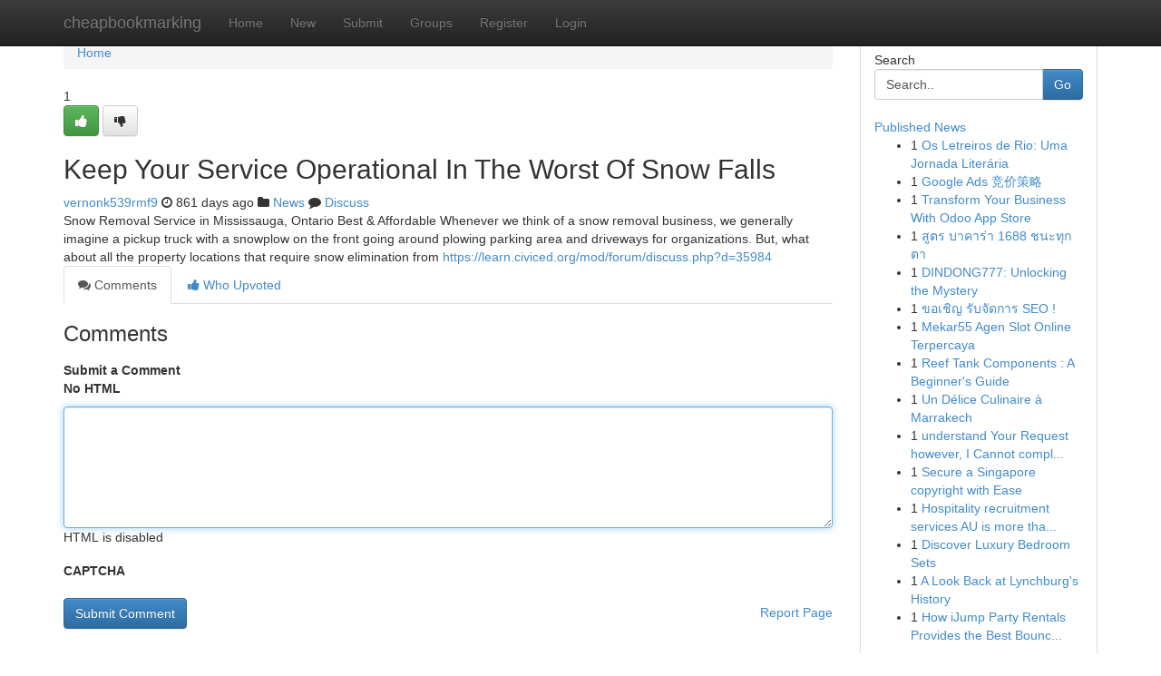

--- FILE ---
content_type: text/html; charset=UTF-8
request_url: https://cheapbookmarking.com/story15504814/keep-your-service-operational-in-the-worst-of-snow-falls
body_size: 5185
content:
<!DOCTYPE html>
<html class="no-js" dir="ltr" xmlns="http://www.w3.org/1999/xhtml" xml:lang="en" lang="en"><head>

<meta http-equiv="Pragma" content="no-cache" />
<meta http-equiv="expires" content="0" />
<meta http-equiv="Content-Type" content="text/html; charset=UTF-8" />	
<title>Keep Your Service Operational In The Worst Of Snow Falls</title>
<link rel="alternate" type="application/rss+xml" title="cheapbookmarking.com &raquo; Feeds 1" href="/rssfeeds.php?p=1" />
<link rel="alternate" type="application/rss+xml" title="cheapbookmarking.com &raquo; Feeds 2" href="/rssfeeds.php?p=2" />
<link rel="alternate" type="application/rss+xml" title="cheapbookmarking.com &raquo; Feeds 3" href="/rssfeeds.php?p=3" />
<link rel="alternate" type="application/rss+xml" title="cheapbookmarking.com &raquo; Feeds 4" href="/rssfeeds.php?p=4" />
<link rel="alternate" type="application/rss+xml" title="cheapbookmarking.com &raquo; Feeds 5" href="/rssfeeds.php?p=5" />
<link rel="alternate" type="application/rss+xml" title="cheapbookmarking.com &raquo; Feeds 6" href="/rssfeeds.php?p=6" />
<link rel="alternate" type="application/rss+xml" title="cheapbookmarking.com &raquo; Feeds 7" href="/rssfeeds.php?p=7" />
<link rel="alternate" type="application/rss+xml" title="cheapbookmarking.com &raquo; Feeds 8" href="/rssfeeds.php?p=8" />
<link rel="alternate" type="application/rss+xml" title="cheapbookmarking.com &raquo; Feeds 9" href="/rssfeeds.php?p=9" />
<link rel="alternate" type="application/rss+xml" title="cheapbookmarking.com &raquo; Feeds 10" href="/rssfeeds.php?p=10" />
<meta name="google-site-verification" content="m5VOPfs2gQQcZXCcEfUKlnQfx72o45pLcOl4sIFzzMQ" /><meta name="Language" content="en-us" />
<meta name="viewport" content="width=device-width, initial-scale=1.0">
<meta name="generator" content="Kliqqi" />

          <link rel="stylesheet" type="text/css" href="//netdna.bootstrapcdn.com/bootstrap/3.2.0/css/bootstrap.min.css">
             <link rel="stylesheet" type="text/css" href="https://cdnjs.cloudflare.com/ajax/libs/twitter-bootstrap/3.2.0/css/bootstrap-theme.css">
                <link rel="stylesheet" type="text/css" href="https://cdnjs.cloudflare.com/ajax/libs/font-awesome/4.1.0/css/font-awesome.min.css">
<link rel="stylesheet" type="text/css" href="/templates/bootstrap/css/style.css" media="screen" />

                         <script type="text/javascript" src="https://cdnjs.cloudflare.com/ajax/libs/modernizr/2.6.1/modernizr.min.js"></script>
<script type="text/javascript" src="https://cdnjs.cloudflare.com/ajax/libs/jquery/1.7.2/jquery.min.js"></script>
<style></style>
<link rel="alternate" type="application/rss+xml" title="RSS 2.0" href="/rss"/>
<link rel="icon" href="/favicon.ico" type="image/x-icon"/>
</head>

<body dir="ltr">

<header role="banner" class="navbar navbar-inverse navbar-fixed-top custom_header">
<div class="container">
<div class="navbar-header">
<button data-target=".bs-navbar-collapse" data-toggle="collapse" type="button" class="navbar-toggle">
    <span class="sr-only">Toggle navigation</span>
    <span class="fa fa-ellipsis-v" style="color:white"></span>
</button>
<a class="navbar-brand" href="/">cheapbookmarking</a>	
</div>
<span style="display: none;"><a href="/forum">forum</a></span>
<nav role="navigation" class="collapse navbar-collapse bs-navbar-collapse">
<ul class="nav navbar-nav">
<li ><a href="/">Home</a></li>
<li ><a href="/new">New</a></li>
<li ><a href="/submit">Submit</a></li>
                    
<li ><a href="/groups"><span>Groups</span></a></li>
<li ><a href="/register"><span>Register</span></a></li>
<li ><a data-toggle="modal" href="#loginModal">Login</a></li>
</ul>
	

</nav>
</div>
</header>
<!-- START CATEGORIES -->
<div class="subnav" id="categories">
<div class="container">
<ul class="nav nav-pills"><li class="category_item"><a  href="/">Home</a></li></ul>
</div>
</div>
<!-- END CATEGORIES -->
	
<div class="container">
	<section id="maincontent"><div class="row"><div class="col-md-9">

<ul class="breadcrumb">
	<li><a href="/">Home</a></li>
</ul>

<div itemscope itemtype="http://schema.org/Article" class="stories" id="xnews-15504814" >


<div class="story_data">
<div class="votebox votebox-published">

<div itemprop="aggregateRating" itemscope itemtype="http://schema.org/AggregateRating" class="vote">
	<div itemprop="ratingCount" class="votenumber">1</div>
<div id="xvote-3" class="votebutton">
<!-- Already Voted -->
<a class="btn btn-default btn-success linkVote_3" href="/login" title=""><i class="fa fa-white fa-thumbs-up"></i></a>
<!-- Bury It -->
<a class="btn btn-default linkVote_3" href="/login"  title="" ><i class="fa fa-thumbs-down"></i></a>


</div>
</div>
</div>
<div class="title" id="title-3">
<span itemprop="name">

<h2 id="list_title"><span>Keep Your Service Operational In The Worst Of Snow Falls</span></h2></span>	
<span class="subtext">

<span itemprop="author" itemscope itemtype="http://schema.org/Person">
<span itemprop="name">
<a href="/user/vernonk539rmf9" rel="nofollow">vernonk539rmf9</a> 
</span></span>
<i class="fa fa-clock-o"></i>
<span itemprop="datePublished">  861 days ago</span>

<script>
$(document).ready(function(){
    $("#list_title span").click(function(){
		window.open($("#siteurl").attr('href'), '', '');
    });
});
</script>

<i class="fa fa-folder"></i> 
<a href="/groups">News</a>

<span id="ls_comments_url-3">
	<i class="fa fa-comment"></i> <span id="linksummaryDiscuss"><a href="#discuss" class="comments">Discuss</a>&nbsp;</span>
</span> 





</div>
</div>
<span itemprop="articleBody">
<div class="storycontent">
	
<div class="news-body-text" id="ls_contents-3" dir="ltr">
Snow Removal Service in Mississauga, Ontario Best &amp; Affordable Whenever we think of a snow removal business, we generally imagine a pickup truck with a snowplow on the front going around plowing parking area and driveways for organizations. But, what about all the property locations that require snow elimination from <a id="siteurl" target="_blank" href="https://learn.civiced.org/mod/forum/discuss.php?d=35984">https://learn.civiced.org/mod/forum/discuss.php?d=35984</a><div class="clearboth"></div> 
</div>
</div><!-- /.storycontent -->
</span>
</div>

<ul class="nav nav-tabs" id="storytabs">
	<li class="active"><a data-toggle="tab" href="#comments"><i class="fa fa-comments"></i> Comments</a></li>
	<li><a data-toggle="tab" href="#who_voted"><i class="fa fa-thumbs-up"></i> Who Upvoted</a></li>
</ul>


<div id="tabbed" class="tab-content">

<div class="tab-pane fade active in" id="comments" >
<h3>Comments</h3>
<a name="comments" href="#comments"></a>
<ol class="media-list comment-list">

<a name="discuss"></a>
<form action="" method="post" id="thisform" name="mycomment_form">
<div class="form-horizontal">
<fieldset>
<div class="control-group">
<label for="fileInput" class="control-label">Submit a Comment</label>
<div class="controls">

<p class="help-inline"><strong>No HTML  </strong></p>
<textarea autofocus name="comment_content" id="comment_content" class="form-control comment-form" rows="6" /></textarea>
<p class="help-inline">HTML is disabled</p>
</div>
</div>


<script>
var ACPuzzleOptions = {
   theme :  "white",
   lang :  "en"
};
</script>

<div class="control-group">
	<label for="input01" class="control-label">CAPTCHA</label>
	<div class="controls">
	<div id="solvemedia_display">
	<script type="text/javascript" src="https://api.solvemedia.com/papi/challenge.script?k=1G9ho6tcbpytfUxJ0SlrSNt0MjjOB0l2"></script>

	<noscript>
	<iframe src="http://api.solvemedia.com/papi/challenge.noscript?k=1G9ho6tcbpytfUxJ0SlrSNt0MjjOB0l2" height="300" width="500" frameborder="0"></iframe><br/>
	<textarea name="adcopy_challenge" rows="3" cols="40"></textarea>
	<input type="hidden" name="adcopy_response" value="manual_challenge"/>
	</noscript>	
</div>
<br />
</div>
</div>

<div class="form-actions">
	<input type="hidden" name="process" value="newcomment" />
	<input type="hidden" name="randkey" value="75578554" />
	<input type="hidden" name="link_id" value="3" />
	<input type="hidden" name="user_id" value="2" />
	<input type="hidden" name="parrent_comment_id" value="0" />
	<input type="submit" name="submit" value="Submit Comment" class="btn btn-primary" />
	<a href="https://remove.backlinks.live" target="_blank" style="float:right; line-height: 32px;">Report Page</a>
</div>
</fieldset>
</div>
</form>
</ol>
</div>
	
<div class="tab-pane fade" id="who_voted">
<h3>Who Upvoted this Story</h3>
<div class="whovotedwrapper whoupvoted">
<ul>
<li>
<a href="/user/vernonk539rmf9" rel="nofollow" title="vernonk539rmf9" class="avatar-tooltip"><img src="/avatars/Avatar_100.png" alt="" align="top" title="" /></a>
</li>
</ul>
</div>
</div>
</div>
<!-- END CENTER CONTENT -->


</div>

<!-- START RIGHT COLUMN -->
<div class="col-md-3">
<div class="panel panel-default">
<div id="rightcol" class="panel-body">
<!-- START FIRST SIDEBAR -->

<!-- START SEARCH BOX -->
<script type="text/javascript">var some_search='Search..';</script>
<div class="search">
<div class="headline">
<div class="sectiontitle">Search</div>
</div>

<form action="/search" method="get" name="thisform-search" class="form-inline search-form" role="form" id="thisform-search" >

<div class="input-group">

<input type="text" class="form-control" tabindex="20" name="search" id="searchsite" value="Search.." onfocus="if(this.value == some_search) {this.value = '';}" onblur="if (this.value == '') {this.value = some_search;}"/>

<span class="input-group-btn">
<button type="submit" tabindex="21" class="btn btn-primary custom_nav_search_button" />Go</button>
</span>
</div>
</form>

<div style="clear:both;"></div>
<br />
</div>
<!-- END SEARCH BOX -->

<!-- START ABOUT BOX -->

	


<div class="headline">
<div class="sectiontitle"><a href="/">Published News</a></div>
</div>
<div class="boxcontent">
<ul class="sidebar-stories">

<li>
<span class="sidebar-vote-number">1</span>	<span class="sidebar-article"><a href="https://cheapbookmarking.com/story20897270/os-letreiros-de-rio-uma-jornada-literária" class="sidebar-title">Os Letreiros de Rio: Uma Jornada Liter&aacute;ria</a></span>
</li>
<li>
<span class="sidebar-vote-number">1</span>	<span class="sidebar-article"><a href="https://cheapbookmarking.com/story20897269/google-ads-竞价策略" class="sidebar-title">Google Ads 竞价策略</a></span>
</li>
<li>
<span class="sidebar-vote-number">1</span>	<span class="sidebar-article"><a href="https://cheapbookmarking.com/story20897268/transform-your-business-with-odoo-app-store" class="sidebar-title">Transform Your Business With Odoo App Store</a></span>
</li>
<li>
<span class="sidebar-vote-number">1</span>	<span class="sidebar-article"><a href="https://cheapbookmarking.com/story20897267/ส-ตร-บาคาร-า-1688-ชนะท-กตา" class="sidebar-title">สูตร บาคาร่า 1688 ชนะทุกตา</a></span>
</li>
<li>
<span class="sidebar-vote-number">1</span>	<span class="sidebar-article"><a href="https://cheapbookmarking.com/story20897266/dindong777-unlocking-the-mystery" class="sidebar-title">DINDONG777: Unlocking the Mystery</a></span>
</li>
<li>
<span class="sidebar-vote-number">1</span>	<span class="sidebar-article"><a href="https://cheapbookmarking.com/story20897265/ขอเช-ญ-ร-บจ-ดการ-seo" class="sidebar-title"> ขอเชิญ รับจัดการ SEO !</a></span>
</li>
<li>
<span class="sidebar-vote-number">1</span>	<span class="sidebar-article"><a href="https://cheapbookmarking.com/story20897264/mekar55-agen-slot-online-terpercaya" class="sidebar-title">Mekar55 Agen Slot Online Terpercaya</a></span>
</li>
<li>
<span class="sidebar-vote-number">1</span>	<span class="sidebar-article"><a href="https://cheapbookmarking.com/story20897263/reef-tank-components-a-beginner-s-guide" class="sidebar-title">Reef Tank Components : A Beginner&#039;s Guide </a></span>
</li>
<li>
<span class="sidebar-vote-number">1</span>	<span class="sidebar-article"><a href="https://cheapbookmarking.com/story20897262/un-délice-culinaire-à-marrakech" class="sidebar-title"> Un D&eacute;lice Culinaire &agrave; Marrakech  </a></span>
</li>
<li>
<span class="sidebar-vote-number">1</span>	<span class="sidebar-article"><a href="https://cheapbookmarking.com/story20897261/understand-your-request-however-i-cannot-complete-it" class="sidebar-title">understand Your Request however, I Cannot compl...</a></span>
</li>
<li>
<span class="sidebar-vote-number">1</span>	<span class="sidebar-article"><a href="https://cheapbookmarking.com/story20897260/secure-a-singapore-copyright-with-ease" class="sidebar-title">Secure a Singapore copyright with Ease </a></span>
</li>
<li>
<span class="sidebar-vote-number">1</span>	<span class="sidebar-article"><a href="https://cheapbookmarking.com/story20897259/hospitality-recruitment-services-au-is-more-than-just-hiring-fast-to-fill-gaps-in-2025-staffing-for-the-hospitality-industry-demands-speed-cultural-fit-and-long-term-value" class="sidebar-title">Hospitality recruitment services AU is more tha...</a></span>
</li>
<li>
<span class="sidebar-vote-number">1</span>	<span class="sidebar-article"><a href="https://cheapbookmarking.com/story20897258/discover-luxury-bedroom-sets" class="sidebar-title">Discover Luxury Bedroom Sets</a></span>
</li>
<li>
<span class="sidebar-vote-number">1</span>	<span class="sidebar-article"><a href="https://cheapbookmarking.com/story20897257/a-look-back-at-lynchburg-s-history" class="sidebar-title">A Look Back at Lynchburg&#039;s History</a></span>
</li>
<li>
<span class="sidebar-vote-number">1</span>	<span class="sidebar-article"><a href="https://cheapbookmarking.com/story20897256/how-ijump-party-rentals-provides-the-best-bounce-house-value-for-san-jose-celebrations" class="sidebar-title">How iJump Party Rentals Provides the Best Bounc...</a></span>
</li>

</ul>
</div>

<!-- END SECOND SIDEBAR -->
</div>
</div>
</div>
<!-- END RIGHT COLUMN -->
</div></section>
<hr>

<!--googleoff: all-->
<footer class="footer">
<div id="footer">
<span class="subtext"> Copyright &copy; 2026 | <a href="/search">Advanced Search</a> 
| <a href="/">Live</a>
| <a href="/">Tag Cloud</a>
| <a href="/">Top Users</a>
| Made with <a href="#" rel="nofollow" target="_blank">Kliqqi CMS</a> 
| <a href="/rssfeeds.php?p=1">All RSS Feeds</a> 
</span>
</div>
</footer>
<!--googleon: all-->


</div>
	
<!-- START UP/DOWN VOTING JAVASCRIPT -->
	
<script>
var my_base_url='http://cheapbookmarking.com';
var my_kliqqi_base='';
var anonymous_vote = false;
var Voting_Method = '1';
var KLIQQI_Visual_Vote_Cast = "Voted";
var KLIQQI_Visual_Vote_Report = "Buried";
var KLIQQI_Visual_Vote_For_It = "Vote";
var KLIQQI_Visual_Comment_ThankYou_Rating = "Thank you for rating this comment.";


</script>
<!-- END UP/DOWN VOTING JAVASCRIPT -->


<script type="text/javascript" src="https://cdnjs.cloudflare.com/ajax/libs/jqueryui/1.8.23/jquery-ui.min.js"></script>
<link href="https://cdnjs.cloudflare.com/ajax/libs/jqueryui/1.8.23/themes/base/jquery-ui.css" media="all" rel="stylesheet" type="text/css" />




             <script type="text/javascript" src="https://cdnjs.cloudflare.com/ajax/libs/twitter-bootstrap/3.2.0/js/bootstrap.min.js"></script>

<!-- Login Modal -->
<div class="modal fade" id="loginModal" tabindex="-1" role="dialog">
<div class="modal-dialog">
<div class="modal-content">
<div class="modal-header">
<button type="button" class="close" data-dismiss="modal" aria-hidden="true">&times;</button>
<h4 class="modal-title">Login</h4>
</div>
<div class="modal-body">
<div class="control-group">
<form id="signin" action="/login?return=/story15504814/keep-your-service-operational-in-the-worst-of-snow-falls" method="post">

<div style="login_modal_username">
	<label for="username">Username/Email</label><input id="username" name="username" class="form-control" value="" title="username" tabindex="1" type="text">
</div>
<div class="login_modal_password">
	<label for="password">Password</label><input id="password" name="password" class="form-control" value="" title="password" tabindex="2" type="password">
</div>
<div class="login_modal_remember">
<div class="login_modal_remember_checkbox">
	<input id="remember" style="float:left;margin-right:5px;" name="persistent" value="1" tabindex="3" type="checkbox">
</div>
<div class="login_modal_remember_label">
	<label for="remember" style="">Remember</label>
</div>
<div style="clear:both;"></div>
</div>
<div class="login_modal_login">
	<input type="hidden" name="processlogin" value="1"/>
	<input type="hidden" name="return" value=""/>
	<input class="btn btn-primary col-md-12" id="signin_submit" value="Sign In" tabindex="4" type="submit">
</div>
    
<hr class="soften" id="login_modal_spacer" />
	<div class="login_modal_forgot"><a class="btn btn-default col-md-12" id="forgot_password_link" href="/login">Forgotten Password?</a></div>
	<div class="clearboth"></div>
</form>
</div>
</div>
</div>
</div>
</div>

<script>$('.avatar-tooltip').tooltip()</script>
<script defer src="https://static.cloudflareinsights.com/beacon.min.js/vcd15cbe7772f49c399c6a5babf22c1241717689176015" integrity="sha512-ZpsOmlRQV6y907TI0dKBHq9Md29nnaEIPlkf84rnaERnq6zvWvPUqr2ft8M1aS28oN72PdrCzSjY4U6VaAw1EQ==" data-cf-beacon='{"version":"2024.11.0","token":"e6026fbbc79743b4841f69b428dd3209","r":1,"server_timing":{"name":{"cfCacheStatus":true,"cfEdge":true,"cfExtPri":true,"cfL4":true,"cfOrigin":true,"cfSpeedBrain":true},"location_startswith":null}}' crossorigin="anonymous"></script>
</body>
</html>
